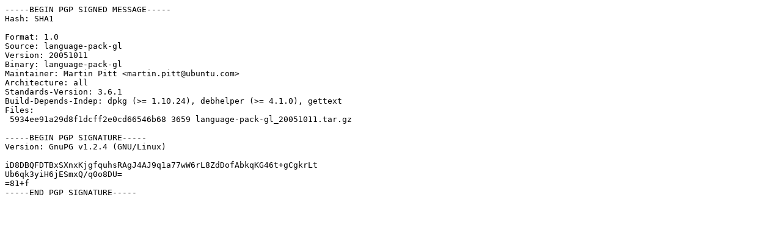

--- FILE ---
content_type: text/prs.lines.tag
request_url: https://old-releases.ubuntu.com/ubuntu/pool/main/l/language-pack-gl/language-pack-gl_20051011.dsc
body_size: 559
content:
-----BEGIN PGP SIGNED MESSAGE-----
Hash: SHA1

Format: 1.0
Source: language-pack-gl
Version: 20051011
Binary: language-pack-gl
Maintainer: Martin Pitt <martin.pitt@ubuntu.com>
Architecture: all
Standards-Version: 3.6.1
Build-Depends-Indep: dpkg (>= 1.10.24), debhelper (>= 4.1.0), gettext
Files: 
 5934ee91a29d8f1dcff2e0cd66546b68 3659 language-pack-gl_20051011.tar.gz

-----BEGIN PGP SIGNATURE-----
Version: GnuPG v1.2.4 (GNU/Linux)

iD8DBQFDTBxSXnxKjgfquhsRAgJ4AJ9q1a77wW6rL8ZdDofAbkqKG46t+gCgkrLt
Ub6qk3yiH6jESmxQ/q0o8DU=
=81+f
-----END PGP SIGNATURE-----
